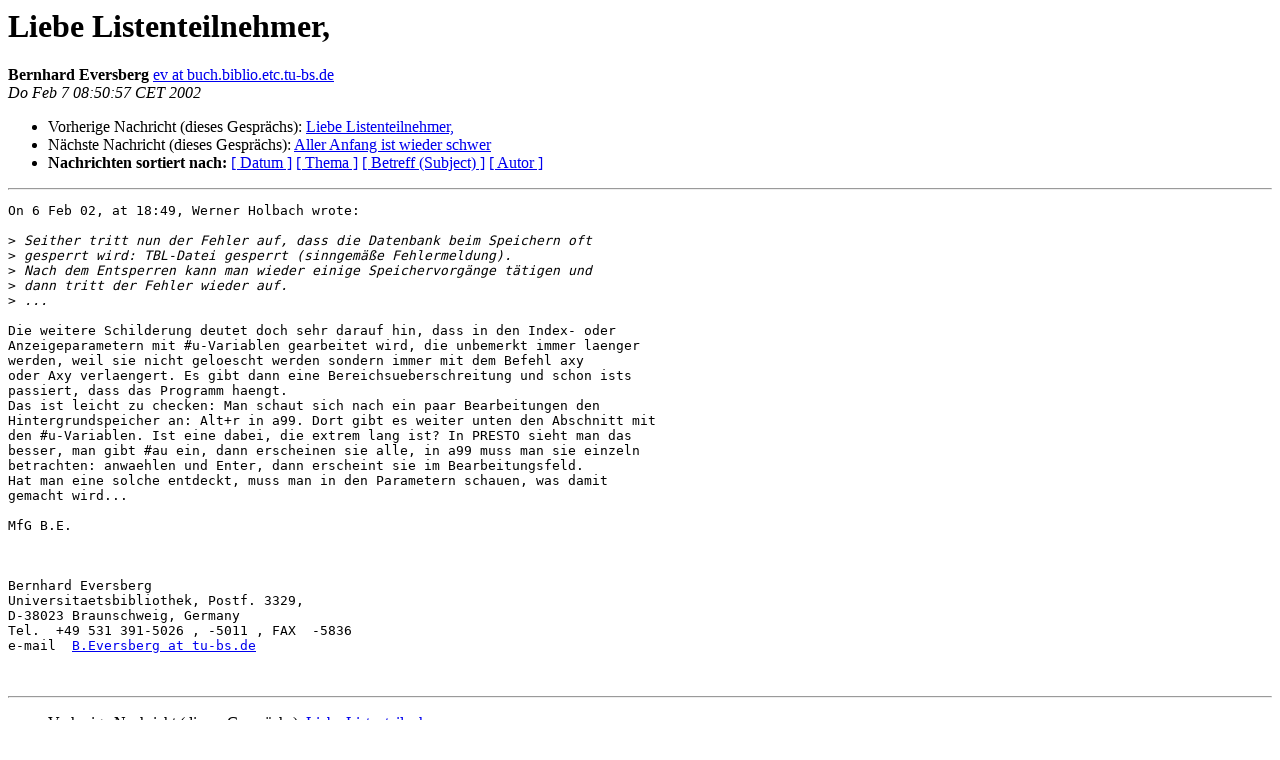

--- FILE ---
content_type: text/html
request_url: https://bibservices.biblio.etc.tu-bs.de/pipermail/allegro/2002-February/013333.html
body_size: 1664
content:
<!DOCTYPE HTML PUBLIC "-//W3C//DTD HTML 4.01 Transitional//EN">
<HTML>
 <HEAD>
   <TITLE> Liebe Listenteilnehmer,
   </TITLE>
   <LINK REL="Index" HREF="index.html" >
   <LINK REL="made"  HREF="mailto:allegro%40biblio.tu-bs.de?Subject=Re%3A%20Liebe%20Listenteilnehmer%2C&In-Reply-To=%3Cmailman.11022.1575980003.12090.allegro%40biblio.tu-bs.de%3E">
   <META NAME="robots" CONTENT="index,nofollow">
   <style type="text/css">
       pre {
           white-space: pre-wrap;       /* css-2.1, curent FF, Opera, Safari */
           }
   </style>
   <META http-equiv="Content-Type" content="text/html; charset=utf-8">
   <LINK REL="Previous"  HREF="013332.html">
   <LINK REL="Next"  HREF="013334.html">
 </HEAD>
 <BODY BGCOLOR="#ffffff">
   <H1>Liebe Listenteilnehmer,</H1>
    <B>Bernhard Eversberg</B> 
    <A
    HREF="mailto:allegro%40biblio.tu-bs.de?Subject=Re%3A%20Liebe%20Listenteilnehmer%2C&In-Reply-To=%3Cmailman.11022.1575980003.12090.allegro%40biblio.tu-bs.de%3E"
           TITLE="Liebe Listenteilnehmer,">ev at buch.biblio.etc.tu-bs.de
                  </A><BR>
    <I>Do Feb  7 08:50:57 CET 2002</I>
    <P><UL>
        <LI>Vorherige Nachricht (dieses Gesprächs): <A HREF="013332.html">Liebe Listenteilnehmer,
</A></li>
        <LI>Nächste Nachricht (dieses Gesprächs): <A HREF="013334.html">Aller Anfang ist wieder schwer
</A></li>
         <LI> <B>Nachrichten sortiert nach:</B> 
              <a href="date.html#13333">[ Datum ]</a>
              <a href="thread.html#13333">[ Thema ]</a>
              <a href="subject.html#13333">[ Betreff (Subject) ]</a>
              <a href="author.html#13333">[ Autor ]</a>
         </LI>
       </UL>
    <HR>
<!--beginarticle-->
<PRE>On 6 Feb 02, at 18:49, Werner Holbach wrote:

&gt;<i> Seither tritt nun der Fehler auf, dass die Datenbank beim Speichern oft
</I>&gt;<i> gesperrt wird: TBL-Datei gesperrt (sinngemäße Fehlermeldung).
</I>&gt;<i> Nach dem Entsperren kann man wieder einige Speichervorgänge tätigen und
</I>&gt;<i> dann tritt der Fehler wieder auf. 
</I>&gt;<i> ...
</I>
Die weitere Schilderung deutet doch sehr darauf hin, dass in den Index- oder 
Anzeigeparametern mit #u-Variablen gearbeitet wird, die unbemerkt immer laenger 
werden, weil sie nicht geloescht werden sondern immer mit dem Befehl axy
oder Axy verlaengert. Es gibt dann eine Bereichsueberschreitung und schon ists
passiert, dass das Programm haengt.
Das ist leicht zu checken: Man schaut sich nach ein paar Bearbeitungen den
Hintergrundspeicher an: Alt+r in a99. Dort gibt es weiter unten den Abschnitt mit 
den #u-Variablen. Ist eine dabei, die extrem lang ist? In PRESTO sieht man das
besser, man gibt #au ein, dann erscheinen sie alle, in a99 muss man sie einzeln 
betrachten: anwaehlen und Enter, dann erscheint sie im Bearbeitungsfeld.
Hat man eine solche entdeckt, muss man in den Parametern schauen, was damit 
gemacht wird...

MfG B.E.



Bernhard Eversberg
Universitaetsbibliothek, Postf. 3329, 
D-38023 Braunschweig, Germany
Tel.  +49 531 391-5026 , -5011 , FAX  -5836
e-mail  <A HREF="https://bibservices.biblio.etc.tu-bs.de/mailman/listinfo/allegro">B.Eversberg at tu-bs.de</A>  


</PRE>

<!--endarticle-->
    <HR>
    <P><UL>
        <!--threads-->
	<LI>Vorherige Nachricht (dieses Gesprächs): <A HREF="013332.html">Liebe Listenteilnehmer,
</A></li>
	<LI>Nächste Nachricht (dieses Gesprächs): <A HREF="013334.html">Aller Anfang ist wieder schwer
</A></li>
         <LI> <B>Nachrichten sortiert nach:</B>
              <a href="date.html#13333">[ Datum ]</a>
              <a href="thread.html#13333">[ Thema ]</a>
              <a href="subject.html#13333">[ Betreff (Subject)]</a>
              <a href="author.html#13333">[ Autor ]</a>
         </LI>
       </UL>
<hr>
<a href="https://bibservices.biblio.etc.tu-bs.de/mailman/listinfo/allegro">Mehr Informationen &uuml;ber die Mailingliste Allegro</a><br>
</body></html>
